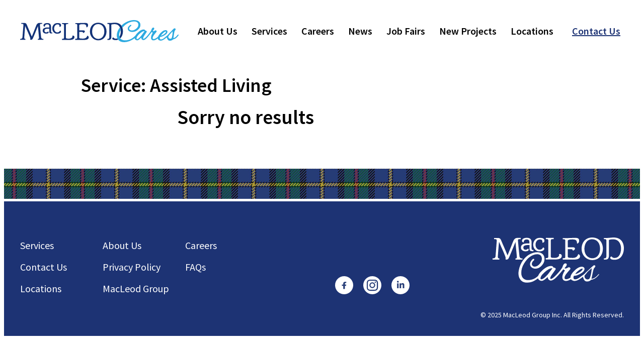

--- FILE ---
content_type: text/html; charset=UTF-8
request_url: https://macleodcares.com/service/assisted-living/
body_size: 13558
content:
<!doctype html><html lang="en"><head><script data-no-optimize="1">var litespeed_docref=sessionStorage.getItem("litespeed_docref");litespeed_docref&&(Object.defineProperty(document,"referrer",{get:function(){return litespeed_docref}}),sessionStorage.removeItem("litespeed_docref"));</script> <meta charset="utf-8"><meta name="viewport" content="width=device-width, initial-scale=1"><meta http-equiv="X-UA-Compatible" content="IE=edge"> <script type="litespeed/javascript">(function(w,d,s,l,i){w[l]=w[l]||[];w[l].push({'gtm.start':new Date().getTime(),event:'gtm.js'});var f=d.getElementsByTagName(s)[0],j=d.createElement(s),dl=l!='dataLayer'?'&l='+l:'';j.async=!0;j.src='https://www.googletagmanager.com/gtm.js?id='+i+dl;f.parentNode.insertBefore(j,f)})(window,document,'script','dataLayer','GTM-MZPBKJS')</script>  <script type="litespeed/javascript" data-src="https://www.googletagmanager.com/gtag/js?id=UA-"></script> <script type="litespeed/javascript">window.dataLayer=window.dataLayer||[];function gtag(){dataLayer.push(arguments)}
gtag('js',new Date());gtag('config','UA-')</script> <meta name='robots' content='index, follow, max-image-preview:large, max-snippet:-1, max-video-preview:-1' /><style>img:is([sizes="auto" i], [sizes^="auto," i]) { contain-intrinsic-size: 3000px 1500px }</style><title>Assisted Living - MacLeod Cares - It’s What We Do!</title><meta name="description" content="Assisted Living options through MacLeod Cares offers residents some independence in their daily living activities but are still under 24-hour supervision." /><link rel="canonical" href="https://macleodcares.com/service/assisted-living/" /><meta property="og:locale" content="en_US" /><meta property="og:type" content="article" /><meta property="og:title" content="Assisted Living - MacLeod Cares - It’s What We Do!" /><meta property="og:description" content="Assisted Living options through MacLeod Cares offers residents some independence in their daily living activities but are still under 24-hour supervision." /><meta property="og:url" content="https://macleodcares.com/service/assisted-living/" /><meta property="og:site_name" content="MacLeod Cares - It’s What We Do!" /><meta name="twitter:card" content="summary_large_image" /> <script type="application/ld+json" class="yoast-schema-graph">{"@context":"https://schema.org","@graph":[{"@type":"CollectionPage","@id":"https://macleodcares.com/service/assisted-living/","url":"https://macleodcares.com/service/assisted-living/","name":"Assisted Living - MacLeod Cares - It’s What We Do!","isPartOf":{"@id":"https://macleodcares.com/#website"},"primaryImageOfPage":{"@id":"https://macleodcares.com/service/assisted-living/#primaryimage"},"image":{"@id":"https://macleodcares.com/service/assisted-living/#primaryimage"},"thumbnailUrl":"https://macleodcares.com/wp-content/uploads/2023/11/PV-Sign-jpg.webp","description":"Assisted Living options through MacLeod Cares offers residents some independence in their daily living activities but are still under 24-hour supervision.","breadcrumb":{"@id":"https://macleodcares.com/service/assisted-living/#breadcrumb"},"inLanguage":"en-CA"},{"@type":"ImageObject","inLanguage":"en-CA","@id":"https://macleodcares.com/service/assisted-living/#primaryimage","url":"https://macleodcares.com/wp-content/uploads/2023/11/PV-Sign-jpg.webp","contentUrl":"https://macleodcares.com/wp-content/uploads/2023/11/PV-Sign-jpg.webp","width":1600,"height":1200},{"@type":"BreadcrumbList","@id":"https://macleodcares.com/service/assisted-living/#breadcrumb","itemListElement":[{"@type":"ListItem","position":1,"name":"Home","item":"https://macleodcares.com/"},{"@type":"ListItem","position":2,"name":"Assisted Living"}]},{"@type":"WebSite","@id":"https://macleodcares.com/#website","url":"https://macleodcares.com/","name":"MacLeod Cares - It's What We Do!","description":"","publisher":{"@id":"https://macleodcares.com/#organization"},"potentialAction":[{"@type":"SearchAction","target":{"@type":"EntryPoint","urlTemplate":"https://macleodcares.com/?s={search_term_string}"},"query-input":{"@type":"PropertyValueSpecification","valueRequired":true,"valueName":"search_term_string"}}],"inLanguage":"en-CA"},{"@type":"Organization","@id":"https://macleodcares.com/#organization","name":"MacLeod Cares - It's What We Do!","url":"https://macleodcares.com/","logo":{"@type":"ImageObject","inLanguage":"en-CA","@id":"https://macleodcares.com/#/schema/logo/image/","url":"https://macleodcares.com/wp-content/uploads/2024/02/macleod-cares-logo-2-jpg.webp","contentUrl":"https://macleodcares.com/wp-content/uploads/2024/02/macleod-cares-logo-2-jpg.webp","width":1920,"height":268,"caption":"MacLeod Cares - It's What We Do!"},"image":{"@id":"https://macleodcares.com/#/schema/logo/image/"},"sameAs":["https://www.facebook.com/macleodcares","https://www.instagram.com/macleod_cares/","https://www.linkedin.com/company/macleod-cares"]}]}</script> <link rel='dns-prefetch' href='//fonts.googleapis.com' /><link rel="alternate" type="application/rss+xml" title="MacLeod Cares - It’s What We Do! &raquo; Assisted Living Service Feed" href="https://macleodcares.com/service/assisted-living/feed/" /><link data-optimized="2" rel="stylesheet" href="https://macleodcares.com/wp-content/litespeed/css/a9c25b2ff1f5c895791a3ad8d2b2abd6.css?ver=db3d2" /><style id='global-styles-inline-css' type='text/css'>:root{--wp--preset--aspect-ratio--square: 1;--wp--preset--aspect-ratio--4-3: 4/3;--wp--preset--aspect-ratio--3-4: 3/4;--wp--preset--aspect-ratio--3-2: 3/2;--wp--preset--aspect-ratio--2-3: 2/3;--wp--preset--aspect-ratio--16-9: 16/9;--wp--preset--aspect-ratio--9-16: 9/16;--wp--preset--color--black: #000000;--wp--preset--color--cyan-bluish-gray: #abb8c3;--wp--preset--color--white: #ffffff;--wp--preset--color--pale-pink: #f78da7;--wp--preset--color--vivid-red: #cf2e2e;--wp--preset--color--luminous-vivid-orange: #ff6900;--wp--preset--color--luminous-vivid-amber: #fcb900;--wp--preset--color--light-green-cyan: #7bdcb5;--wp--preset--color--vivid-green-cyan: #00d084;--wp--preset--color--pale-cyan-blue: #8ed1fc;--wp--preset--color--vivid-cyan-blue: #0693e3;--wp--preset--color--vivid-purple: #9b51e0;--wp--preset--color--blue: #1d3374;--wp--preset--color--gold: #ae9833;--wp--preset--color--beige: #ededde;--wp--preset--color--cyan: #11a0db;--wp--preset--color--green: #185c2e;--wp--preset--gradient--vivid-cyan-blue-to-vivid-purple: linear-gradient(135deg,rgba(6,147,227,1) 0%,rgb(155,81,224) 100%);--wp--preset--gradient--light-green-cyan-to-vivid-green-cyan: linear-gradient(135deg,rgb(122,220,180) 0%,rgb(0,208,130) 100%);--wp--preset--gradient--luminous-vivid-amber-to-luminous-vivid-orange: linear-gradient(135deg,rgba(252,185,0,1) 0%,rgba(255,105,0,1) 100%);--wp--preset--gradient--luminous-vivid-orange-to-vivid-red: linear-gradient(135deg,rgba(255,105,0,1) 0%,rgb(207,46,46) 100%);--wp--preset--gradient--very-light-gray-to-cyan-bluish-gray: linear-gradient(135deg,rgb(238,238,238) 0%,rgb(169,184,195) 100%);--wp--preset--gradient--cool-to-warm-spectrum: linear-gradient(135deg,rgb(74,234,220) 0%,rgb(151,120,209) 20%,rgb(207,42,186) 40%,rgb(238,44,130) 60%,rgb(251,105,98) 80%,rgb(254,248,76) 100%);--wp--preset--gradient--blush-light-purple: linear-gradient(135deg,rgb(255,206,236) 0%,rgb(152,150,240) 100%);--wp--preset--gradient--blush-bordeaux: linear-gradient(135deg,rgb(254,205,165) 0%,rgb(254,45,45) 50%,rgb(107,0,62) 100%);--wp--preset--gradient--luminous-dusk: linear-gradient(135deg,rgb(255,203,112) 0%,rgb(199,81,192) 50%,rgb(65,88,208) 100%);--wp--preset--gradient--pale-ocean: linear-gradient(135deg,rgb(255,245,203) 0%,rgb(182,227,212) 50%,rgb(51,167,181) 100%);--wp--preset--gradient--electric-grass: linear-gradient(135deg,rgb(202,248,128) 0%,rgb(113,206,126) 100%);--wp--preset--gradient--midnight: linear-gradient(135deg,rgb(2,3,129) 0%,rgb(40,116,252) 100%);--wp--preset--gradient--two-tone-beige: linear-gradient(180deg,#ffffff 0%, #ffffff 50%, #eef0de 50%, #eef0de 100%);--wp--preset--font-size--small: 1rem;--wp--preset--font-size--medium: clamp(1.25rem, 1.1637931034482758rem + 0.43103448275862066vw, 1.5rem);--wp--preset--font-size--large: 36px;--wp--preset--font-size--x-large: 42px;--wp--preset--font-size--h-3: clamp(1.375rem, 1.2456896551724137rem + 0.646551724137931vw, 1.75rem);--wp--preset--font-size--h-2: clamp(1.875rem, 1.7025862068965516rem + 0.8620689655172413vw, 2.375rem);--wp--preset--font-size--h-1: clamp(2rem, 1.8275862068965516rem + 0.8620689655172413vw, 2.5rem);--wp--preset--font-family--source-sans-pro: "Source Sans Pro", sans-serif;--wp--preset--spacing--20: 0.44rem;--wp--preset--spacing--30: 0.67rem;--wp--preset--spacing--40: 1rem;--wp--preset--spacing--50: 1.5rem;--wp--preset--spacing--60: 2.25rem;--wp--preset--spacing--70: 3.38rem;--wp--preset--spacing--80: 5.06rem;--wp--preset--shadow--natural: 6px 6px 9px rgba(0, 0, 0, 0.2);--wp--preset--shadow--deep: 12px 12px 50px rgba(0, 0, 0, 0.4);--wp--preset--shadow--sharp: 6px 6px 0px rgba(0, 0, 0, 0.2);--wp--preset--shadow--outlined: 6px 6px 0px -3px rgba(255, 255, 255, 1), 6px 6px rgba(0, 0, 0, 1);--wp--preset--shadow--crisp: 6px 6px 0px rgba(0, 0, 0, 1);--wp--custom--breakpoint--content: 60rem;--wp--custom--breakpoint--wide: 78rem;--wp--custom--spacing--small: clamp(1rem, 0.6551724137931034rem + 1.7241379310344827vw, 2rem);--wp--custom--spacing--medium: clamp(1.75rem, 1.146551rem + 3.017241vw, 3.5rem);--wp--custom--spacing--large: clamp(2.5rem, 1.637931rem + 4.310344vw, 5rem);--wp--custom--font-weight--normal: 400;--wp--custom--font-weight--medium: 500;--wp--custom--font-weight--semi-bold: 600;--wp--custom--font-weight--bold: 700;--wp--custom--line-height--one: 1;--wp--custom--line-height--heading: 1.15;--wp--custom--line-height--body: 1.4;--wp--custom--font-size--normal: clamp(1rem, 0.9137931034482758rem + 0.43103448275862066vw, 1.25rem);}:root { --wp--style--global--content-size: 60rem;--wp--style--global--wide-size: 78rem; }:where(body) { margin: 0; }.wp-site-blocks > .alignleft { float: left; margin-right: 2em; }.wp-site-blocks > .alignright { float: right; margin-left: 2em; }.wp-site-blocks > .aligncenter { justify-content: center; margin-left: auto; margin-right: auto; }:where(.is-layout-flex){gap: 0.5em;}:where(.is-layout-grid){gap: 0.5em;}.is-layout-flow > .alignleft{float: left;margin-inline-start: 0;margin-inline-end: 2em;}.is-layout-flow > .alignright{float: right;margin-inline-start: 2em;margin-inline-end: 0;}.is-layout-flow > .aligncenter{margin-left: auto !important;margin-right: auto !important;}.is-layout-constrained > .alignleft{float: left;margin-inline-start: 0;margin-inline-end: 2em;}.is-layout-constrained > .alignright{float: right;margin-inline-start: 2em;margin-inline-end: 0;}.is-layout-constrained > .aligncenter{margin-left: auto !important;margin-right: auto !important;}.is-layout-constrained > :where(:not(.alignleft):not(.alignright):not(.alignfull)){max-width: var(--wp--style--global--content-size);margin-left: auto !important;margin-right: auto !important;}.is-layout-constrained > .alignwide{max-width: var(--wp--style--global--wide-size);}body .is-layout-flex{display: flex;}.is-layout-flex{flex-wrap: wrap;align-items: center;}.is-layout-flex > :is(*, div){margin: 0;}body .is-layout-grid{display: grid;}.is-layout-grid > :is(*, div){margin: 0;}body{font-family: var(--wp--preset--font-family--source-sans-pro);font-size: var(--wp--custom--font-size--normal);font-weight: var(--wp--custom--font-weight--semi-bold);line-height: var(--wp--custom--line-height--body);padding-top: 0px;padding-right: 0px;padding-bottom: 0px;padding-left: 0px;}a:where(:not(.wp-element-button)){text-decoration: underline;}h1{font-family: var(--wp--preset--font-family--source-sans-pro);font-size: var(--wp--preset--font-size--h-1);font-weight: var(--wp--custom--font-weight--semi-bold);line-height: var(--wp--custom--line-height--heading);}h2{font-family: var(--wp--preset--font-family--source-sans-pro);font-size: var(--wp--preset--font-size--h-2);font-weight: var(--wp--custom--font-weight--semi-bold);line-height: var(--wp--custom--line-height--heading);}h3{font-family: var(--wp--preset--font-family--source-sans-pro);font-size: var(--wp--preset--font-size--h-3);font-weight: var(--wp--custom--font-weight--semi-bold);line-height: var(--wp--custom--line-height--heading);}:root :where(.wp-element-button, .wp-block-button__link){background-color: #32373c;border-width: 0;color: #fff;font-family: inherit;font-size: inherit;line-height: inherit;padding: calc(0.667em + 2px) calc(1.333em + 2px);text-decoration: none;}.has-black-color{color: var(--wp--preset--color--black) !important;}.has-cyan-bluish-gray-color{color: var(--wp--preset--color--cyan-bluish-gray) !important;}.has-white-color{color: var(--wp--preset--color--white) !important;}.has-pale-pink-color{color: var(--wp--preset--color--pale-pink) !important;}.has-vivid-red-color{color: var(--wp--preset--color--vivid-red) !important;}.has-luminous-vivid-orange-color{color: var(--wp--preset--color--luminous-vivid-orange) !important;}.has-luminous-vivid-amber-color{color: var(--wp--preset--color--luminous-vivid-amber) !important;}.has-light-green-cyan-color{color: var(--wp--preset--color--light-green-cyan) !important;}.has-vivid-green-cyan-color{color: var(--wp--preset--color--vivid-green-cyan) !important;}.has-pale-cyan-blue-color{color: var(--wp--preset--color--pale-cyan-blue) !important;}.has-vivid-cyan-blue-color{color: var(--wp--preset--color--vivid-cyan-blue) !important;}.has-vivid-purple-color{color: var(--wp--preset--color--vivid-purple) !important;}.has-blue-color{color: var(--wp--preset--color--blue) !important;}.has-gold-color{color: var(--wp--preset--color--gold) !important;}.has-beige-color{color: var(--wp--preset--color--beige) !important;}.has-cyan-color{color: var(--wp--preset--color--cyan) !important;}.has-green-color{color: var(--wp--preset--color--green) !important;}.has-black-background-color{background-color: var(--wp--preset--color--black) !important;}.has-cyan-bluish-gray-background-color{background-color: var(--wp--preset--color--cyan-bluish-gray) !important;}.has-white-background-color{background-color: var(--wp--preset--color--white) !important;}.has-pale-pink-background-color{background-color: var(--wp--preset--color--pale-pink) !important;}.has-vivid-red-background-color{background-color: var(--wp--preset--color--vivid-red) !important;}.has-luminous-vivid-orange-background-color{background-color: var(--wp--preset--color--luminous-vivid-orange) !important;}.has-luminous-vivid-amber-background-color{background-color: var(--wp--preset--color--luminous-vivid-amber) !important;}.has-light-green-cyan-background-color{background-color: var(--wp--preset--color--light-green-cyan) !important;}.has-vivid-green-cyan-background-color{background-color: var(--wp--preset--color--vivid-green-cyan) !important;}.has-pale-cyan-blue-background-color{background-color: var(--wp--preset--color--pale-cyan-blue) !important;}.has-vivid-cyan-blue-background-color{background-color: var(--wp--preset--color--vivid-cyan-blue) !important;}.has-vivid-purple-background-color{background-color: var(--wp--preset--color--vivid-purple) !important;}.has-blue-background-color{background-color: var(--wp--preset--color--blue) !important;}.has-gold-background-color{background-color: var(--wp--preset--color--gold) !important;}.has-beige-background-color{background-color: var(--wp--preset--color--beige) !important;}.has-cyan-background-color{background-color: var(--wp--preset--color--cyan) !important;}.has-green-background-color{background-color: var(--wp--preset--color--green) !important;}.has-black-border-color{border-color: var(--wp--preset--color--black) !important;}.has-cyan-bluish-gray-border-color{border-color: var(--wp--preset--color--cyan-bluish-gray) !important;}.has-white-border-color{border-color: var(--wp--preset--color--white) !important;}.has-pale-pink-border-color{border-color: var(--wp--preset--color--pale-pink) !important;}.has-vivid-red-border-color{border-color: var(--wp--preset--color--vivid-red) !important;}.has-luminous-vivid-orange-border-color{border-color: var(--wp--preset--color--luminous-vivid-orange) !important;}.has-luminous-vivid-amber-border-color{border-color: var(--wp--preset--color--luminous-vivid-amber) !important;}.has-light-green-cyan-border-color{border-color: var(--wp--preset--color--light-green-cyan) !important;}.has-vivid-green-cyan-border-color{border-color: var(--wp--preset--color--vivid-green-cyan) !important;}.has-pale-cyan-blue-border-color{border-color: var(--wp--preset--color--pale-cyan-blue) !important;}.has-vivid-cyan-blue-border-color{border-color: var(--wp--preset--color--vivid-cyan-blue) !important;}.has-vivid-purple-border-color{border-color: var(--wp--preset--color--vivid-purple) !important;}.has-blue-border-color{border-color: var(--wp--preset--color--blue) !important;}.has-gold-border-color{border-color: var(--wp--preset--color--gold) !important;}.has-beige-border-color{border-color: var(--wp--preset--color--beige) !important;}.has-cyan-border-color{border-color: var(--wp--preset--color--cyan) !important;}.has-green-border-color{border-color: var(--wp--preset--color--green) !important;}.has-vivid-cyan-blue-to-vivid-purple-gradient-background{background: var(--wp--preset--gradient--vivid-cyan-blue-to-vivid-purple) !important;}.has-light-green-cyan-to-vivid-green-cyan-gradient-background{background: var(--wp--preset--gradient--light-green-cyan-to-vivid-green-cyan) !important;}.has-luminous-vivid-amber-to-luminous-vivid-orange-gradient-background{background: var(--wp--preset--gradient--luminous-vivid-amber-to-luminous-vivid-orange) !important;}.has-luminous-vivid-orange-to-vivid-red-gradient-background{background: var(--wp--preset--gradient--luminous-vivid-orange-to-vivid-red) !important;}.has-very-light-gray-to-cyan-bluish-gray-gradient-background{background: var(--wp--preset--gradient--very-light-gray-to-cyan-bluish-gray) !important;}.has-cool-to-warm-spectrum-gradient-background{background: var(--wp--preset--gradient--cool-to-warm-spectrum) !important;}.has-blush-light-purple-gradient-background{background: var(--wp--preset--gradient--blush-light-purple) !important;}.has-blush-bordeaux-gradient-background{background: var(--wp--preset--gradient--blush-bordeaux) !important;}.has-luminous-dusk-gradient-background{background: var(--wp--preset--gradient--luminous-dusk) !important;}.has-pale-ocean-gradient-background{background: var(--wp--preset--gradient--pale-ocean) !important;}.has-electric-grass-gradient-background{background: var(--wp--preset--gradient--electric-grass) !important;}.has-midnight-gradient-background{background: var(--wp--preset--gradient--midnight) !important;}.has-two-tone-beige-gradient-background{background: var(--wp--preset--gradient--two-tone-beige) !important;}.has-small-font-size{font-size: var(--wp--preset--font-size--small) !important;}.has-medium-font-size{font-size: var(--wp--preset--font-size--medium) !important;}.has-large-font-size{font-size: var(--wp--preset--font-size--large) !important;}.has-x-large-font-size{font-size: var(--wp--preset--font-size--x-large) !important;}.has-h-3-font-size{font-size: var(--wp--preset--font-size--h-3) !important;}.has-h-2-font-size{font-size: var(--wp--preset--font-size--h-2) !important;}.has-h-1-font-size{font-size: var(--wp--preset--font-size--h-1) !important;}.has-source-sans-pro-font-family{font-family: var(--wp--preset--font-family--source-sans-pro) !important;}
:root :where(.wp-block-button .wp-block-button__link){background-color: var(--wp--preset--color--gold);border-radius: 3px;border-color: var(--wp--preset--color--gold);border-width: 2px;border-style: solid;color: var(--wp--preset--color--white);font-size: var(--wp--custom--font-size--normal);font-weight: var(--wp--custom--font-weight--bold);line-height: var(--wp--custom--line-height--heading);padding-top: clamp(0.5rem, 0.458333rem + 0.208333vw, 0.625rem);padding-right: clamp(0.5rem, 0.25rem + 1.25vw, 1.25rem);padding-bottom: clamp(0.5rem, 0.458333rem + 0.208333vw, 0.625rem);padding-left: clamp(0.5rem, 0.25rem + 1.25vw, 1.25rem);text-decoration: none;text-transform: uppercase;}
:where(.wp-block-post-template.is-layout-flex){gap: 1.25em;}:where(.wp-block-post-template.is-layout-grid){gap: 1.25em;}
:where(.wp-block-columns.is-layout-flex){gap: 2em;}:where(.wp-block-columns.is-layout-grid){gap: 2em;}
:root :where(.wp-block-pullquote){font-size: 1.5em;line-height: 1.6;}</style> <script type="litespeed/javascript" data-src="https://macleodcares.com/wp-includes/js/jquery/jquery.min.js" id="jquery-core-js"></script> <script id="file_uploads_nfpluginsettings-js-extra" type="litespeed/javascript">var params={"clearLogRestUrl":"https:\/\/macleodcares.com\/wp-json\/nf-file-uploads\/debug-log\/delete-all","clearLogButtonId":"file_uploads_clear_debug_logger","downloadLogRestUrl":"https:\/\/macleodcares.com\/wp-json\/nf-file-uploads\/debug-log\/get-all","downloadLogButtonId":"file_uploads_download_debug_logger"}</script> </head><body class="archive tax-service_tax term-assisted-living term-91 wp-embed-responsive wp-theme-macleod-cares-2022 wp-featherlight-captions">
<noscript><iframe data-lazyloaded="1" src="about:blank" data-litespeed-src="https://www.googletagmanager.com/ns.html?id=GTM-TZ2KSC3"
height="0" width="0" style="display:none;visibility:hidden"></iframe></noscript><div class="screen-reader-text">
<a href="#main">Skip to main content</a></div><header class="header"><div class="header__inner-container"><div class="header__logo">
<a class="header__logo-link" href="https://macleodcares.com" rel="home" title="Return to Homepage">
<svg class="header__logo-img" version="1.1" xmlns="http://www.w3.org/2000/svg" xmlns:xlink="http://www.w3.org/1999/xlink" x="0px" y="0px"  viewBox="0 0 1920 267.8">
<path class="st0" fill="#123278" d="M1239,92.8c-2.9-8.9-7.1-17.4-12.4-25.1c-4.1-5.8-8.9-11.1-14.3-15.7l-0.4-0.4 c-2.6-2.1-5.2-4-8-5.8l-0.3-0.2c-2.6-1.6-5.3-3.1-8.1-4.4l-0.4-0.2c-0.2-0.1-0.4-0.2-0.7-0.4l-0.8-0.3l-0.1,0 c-13-5.8-28.3-8.7-45.5-8.7c-10.6,0.2-21.3,0.9-31.8,2.1c-10.1,1-19.6,2-29.3,2h-29.9V47h10.8c8.7,0,12.8,4.8,12.8,15.2v148.9 c0,8.8-5.9,17.9-15.8,17.9h-7.8v11.4h18.8c25.2,0,29-23,29-36.7V55.3c8.9-4.1,22.5-6.1,40.3-6.1c14,0,26.4,3.1,36.9,9.2 c0.2,0.1,0.4,0.3,0.7,0.4l0.6,0.4c1.5,0.9,2.9,1.9,4.6,3.1c0.9,0.7,1.7,1.3,2.5,1.9l2.1,1.9c2,1.9,4,3.9,5.8,6 c4.2,5,7.8,10.6,10.7,16.5c4.9,10.4,8.2,21.6,9.6,33.1c0.6,4.7,0.9,9.4,1,14.1c-0.1,1.2-1,19.6-2.6,28.6l-0.2,1.1 c-2.8,14.3-7.7,26.5-14.3,36.2c2.2,7.2,5.7,14,10.3,20c7.7-7.2,14.1-15.7,18.9-25.1c0,0,0,0.1,0,0.1s7.2-13.1,11.3-32.9 c1.8-9,2.8-18.1,2.9-27.2C1245.7,121.5,1243.5,106.9,1239,92.8"/>
<path class="st0" fill="#123278" d="M1172.9,223.3c-0.1,0-0.2,0.1-0.2,0.1l-1.2,0.3c-0.9,0.2-1.7,0.5-2.6,0.6c-0.2,0-0.4,0.1-0.5,0.1 c-2.8,0.5-5.6,0.7-8.4,0.7c-23.5,0-27.6-12.9-27.8-13.4l-0.3-0.9h-0.9c-0.8,0-1.5,0.1-2.3,0.2c-7.9,1.1-12.4,5.6-12.4,12.4 c0,7.3,5.9,13.1,16.7,16.2c6.5,1.9,14.5,2.9,23.9,2.9c4,0,8-0.2,11.9-0.7c1.9-0.2,6.6-1.2,7.1-1.3c0.1,0,0.2-0.1,0.2-0.1 c3.8-0.9,7.5-2,11.2-3.4c-4.6-5.5-9.6-15.9-9.6-15.9C1176.2,221.9,1174.5,222.7,1172.9,223.3"/>
<path class="st0" fill="#123278" d="M641.8,187.9c-2.8,0-7.4,0.5-8.8,1.4l-0.9,0.7l0.6,1c0,0,1,1.8,1,7.4c0,18.3-24.8,26.5-42.3,26.5 c-33.6,0-36.1-4.4-36.1-11.6v-154c0-7.9,6.9-12.2,13.4-12.2h13.2V36h-74.1v11.1h9c11.8,0,14.3,7.3,14.3,13.4v154.6 c0,4.9-3.7,12.2-14,12.2h-9.9v13.2h92.3c38.8,0,58.5-11.9,58.5-35.3C657.9,194.4,649.7,187.9,641.8,187.9"/>
<path class="st0" fill="#123278" d="M813.7,190h-1.2v1.2c0,4.2-9.5,33.4-48,33.4c-17,0-48.6,0-48.6-9.8v-72.5h28.9 c8.2,0,17.9,2.1,17.9,12.2v1.2h1.2c8.9,0,20.3-9,20.3-18.5c0-4.7-2.4-12.6-18.5-12.6h-49.8V63.1c0-8.9,15.2-13.4,45-13.4 c31.4,0,42,9.4,42,37.3v1.2h1.2c10.8,0,18.8-12.9,18.8-24.5c-0.3-20.4-6-29.5-38.8-29.5c-7.7,0-22.5,0.5-36.8,0.9 c-13.9,0.4-28.2,0.9-35.4,0.9h-43.6v11.1h10.5c11.4,0,13.1,8,13.1,12.8v155.2c0,9.6-8.6,12.2-13.1,12.2h-11.1v13.2H771 c40.4,0,60-10.4,60-32C831,198.6,822.9,190,813.7,190"/>
<path class="st0" fill="#123278" d="M946.8,228.2c-35.9-0.2-74.6-28.2-74.6-89.2c0.5-41.8,19.8-90.7,72.5-90.7 c45.7,0,75.2,35.6,75.2,90.7C1019.9,191.5,989.8,228.2,946.8,228.2 M945.3,31.8c-59.6,0-99.7,43.1-99.7,107.2 c0,59.8,44.2,106.6,100.6,106.6c68.9,0,100.3-55.2,100.3-106.6C1046.5,73.8,1006.8,31.8,945.3,31.8"/>
<path class="st0" fill="#123278" d="M254.1,207.6c-11.1-108.2-14.1-141.4-14.6-150c0-10.1,9.5-11.6,15.2-11.6H266V34.9h-34.7 c-10.9,0-26,5.6-36.6,32.1c-7.4,17.8-14.2,35.3-21.5,53.9c-9.7,24.8-19.7,50.4-31.9,79.1c-11.5-29.4-22.8-55.6-33.7-81 c-8-18.5-16.3-37.7-24.6-58c-8.2-20.3-15.8-26.1-34-26.1H14.3V46h12c9.2,0,13.7,4.1,14,12.7L28.1,208.8c-0.4,5.3-5.1,19.1-21.5,19.1 H0v11.4h64V228h-4.5c-6.6,0-9.5-4.9-9.5-15.8c0-8.2,8.6-121.5,11.3-140.4c2.5,5.2,8.4,19.2,18.3,42.7c2.8,6.5,6.6,15.2,11.1,25.1 c13.8,31,32.7,73.5,32.7,83.9c0,4.4-0.5,7.7-1.7,9.9l-0.1,0.6c0,2.4,4.4,5.4,9.6,5.4c10.2,0,16.8-4.4,21.4-14.4 c15.1-32.9,27.9-64.6,38.1-90l4.3-10.6c5.3-13.3,16.7-41.8,21.2-51.2c0,1.7,0,3.7,0,4.8c0.7,9,2.6,28.9,4.6,50 c1.3,13.4,2.6,27.4,3.7,39.9c2.1,21.4,4.5,46.1,4.5,47.9c0,5.6-1.6,12.2-9.2,12.2h-4.5v11.4h66.9V228H274 C263.6,228,255.4,219.6,254.1,207.6"/>
<path class="st0" fill="#123278" d="M374.3,135V80C374.3,50,359.6,36,328,36c-26.1,0-45,11.8-45,28c0,14.9,14.1,15.3,14.2,15.3l2.4,0 v-2.4c0-4.3,1.4-25.7,28.5-25.7c24,0,25.2,16.4,25.2,27.3c0,0.4,0,7,0,10.7H340c-31.1,0-66.8,4.5-66.8,39.2 c0,25.9,24.9,35.3,41.6,35.3c20.8,0,31.4-5.6,31.4-16.5c0-4.8-5.1-9.2-7.5-9.2h-1.3l-0.7,1.1c-0.1,0.1-6.4,9.9-21.2,9.9 c-9.9,0-20.6-6.4-20.6-20.4c0-16.8,13.8-24.3,44.8-24.3h13.5v35c0,5.6,0,22.6,22.3,22.6h14.8v-11h-6 C379.4,150.9,374.3,149,374.3,135"/>
<path class="st0" fill="#123278" d="M479.5,81.9c10.2,0,16.5-6.9,16.5-17.9c0-23-18-27.7-45.1-27.7c-19.4,0-35.5,7.3-46.6,21.2 c-9.4,11.7-14.8,27.7-14.8,44.1c0,30.7,20.5,63.4,58.5,63.4c16.3,0,47-5.2,47-25c0-4.9-2.8-8.7-9.2-12.1l-2-0.8l-1.1,1.8 c-3.9,6.6-12,20.4-32.8,20.4c-21.4,0-38.2-20.9-38.2-47.7c0-27.7,17.4-49.4,39.6-49.4c22,0,25.7,6.8,25.7,27.4v2.3L479.5,81.9z"/>
<path class="st1" fill="#2DAAE0" d="M1241.5,89.5c21.2-24.7,44.8-43.4,70.3-55.7c23-11.4,46.2-17.2,68.9-17.2 c15.3,0,27.4,3.1,36.3,9.3c10.1,6.6,15.1,16.4,15.1,30.2c0,14.1-5,26.7-14.9,37.5c-19.8,21.4-41.1,32.3-63.2,32.3 c-9.7,0-17.8-2.4-24.1-7.1c-6-4.5-8.8-9.7-8.8-16.1c0-9.3,6-18.9,17.8-28.6c6.7-2.8,8.2-7,8.2-10c0.1-3.4-2.6-6.3-6-6.4 c-0.2,0-0.3,0-0.4,0c-2.9,0-6.2,1.4-10.1,4.3c-17.8,13.7-26.8,27.9-26.8,42.1c0,11.8,5.7,21.6,16.9,29.1 c10.7,7.1,23.8,10.8,39.2,10.8c31.9,0,59.8-14.3,82.8-42.6c9.6-11.9,14.4-26.2,14.4-42.4c0-27-14.4-45.2-42.7-54.1 c-10.1-3.3-22-4.9-35.4-4.9c-25.1,0-51.9,6-79.8,17.9c-25.5,10.7-48.7,26.2-68.3,45.7l-3.4,3.5l-0.7,0.7c5.3,7.7,9.5,16.2,12.4,25.1 C1240.5,90.8,1241.5,89.5,1241.5,89.5"/>
<path class="st1" fill="#2DAAE0" d="M1847.8,141.7c-0.1,14.1-1.9,30.8-5.2,49.5c-4.4,24.4-8.8,29.5-10.8,30.8 c-2.7,2.3-7.1,3.6-12.8,3.9c-5.7,0.3-10.8-1.5-15.7-5.7c-4.8-4.1-7.4-9.5-7.8-16.5c-0.1-1.2,0-2.4,0.1-3.5 c0.1-1.9,2.1-8.4,19.9-29.1c10.1-12,21-23.3,32.6-33.8L1847.8,141.7z M1469.8,186.2c-28.9,36.7-45.4,44.4-54.1,44.4 c-1.7,0-5.3,0-5.3-9.3c0-13.8,11.9-31.9,35.3-53.8c23.5-22,42.3-33.1,55.9-33.1c1.7-0.1,3.4,0.4,4.8,1.5L1469.8,186.2z  M1736.8,153.6c13.5-11.7,21.1-14.4,25-14.6c5.3-0.3,6.5,0.6,6.4,0.5c0,0.7-0.2,1.4-0.4,2.1c-3.2,10.8-12.4,21.3-27.4,31.3 c-14.5,9.8-26.4,15.1-35.4,16C1712.8,176.9,1723.4,165.1,1736.8,153.6 M1914.8,174.9c-2.1,0.1-4.3,1.6-7.4,5.1 c-16.8,23.1-33.8,36.2-50.6,39c1.7-9.4,3.8-23.9,6.4-43.3c2.9-21.9,6.1-36.7,9.7-43.8c1.1-1.5,2.1-3,3-4.6c0.9-1.5,2.4-3.6,4.3-6.3 c2.3-2.9,3.6-6.6,3.4-10.4c-0.2-4.3-2.5-11.4-14.9-10.7c-2.4,0.2-6.2,1.8-23.3,19.9l-41.3,43.4c-1,1-2,2.2-3,3.4 c-0.9,0.9-2,2.2-3.6,4c-10.1,13.4-16.5,15.9-42.4,38.1c-18.7,16.4-34.1,25.1-46,25.8c-10.8,0.6-15.9-3.8-16.5-14.2 c-0.3-5.7,0.8-11.4,3.1-16.6c1.2,0.1,2.4,0.1,3.7,0c14.1-0.8,32.1-8.1,53.4-21.7c22-14,32.7-28.4,31.8-42.9 c-0.3-5.3-2.8-9.7-7.6-13.1c-4.5-3.2-10.2-4.6-16.8-4.2c-18.8,1.1-39.3,13.6-61.1,37.3c-14.1,15.3-23.3,29.1-27.9,41.6 c-4.6,4.3-9.4,8.3-14.5,12.1c-15.4,11.3-28.4,17-38.6,17c-8.5,0-12.2-4-12.2-13.4c0-10.5,7.5-25.5,22.3-44.4l24.9-31.4l0.6-1 c0.8-2.3,1.1-5.9-2.9-10.2c-2.9-3.2-5.9-4.8-8.9-4.8c-3.1,0-4.3,0.3-5.5,0.9l-9.3,5.7c-4.7,2.8-8.9,4.2-12.6,4.2 c-5.7,0-7.1-1.5-7.4-2.8l7.8-10.3c6.6-8.2,9.8-15,9.8-20.7c0-6.8-4.5-10.9-11.9-10.9c-10.4,0-18.3,11-24.4,33.7 c-8.5,16.5-23.2,36.8-43.7,60.6c-1.2,1.3-2.3,2.8-3.4,4.2c-27.2,30.9-40.5,38.2-46.9,38.2c-1,0-3.2,0-4.4-5.8 c-0.1-0.3-0.2-0.6-0.2-1c0-5.4,3.8-17.4,21.8-44c23-33.9,23-35.2,23-36.9c0-2.4-1.5-4.8-4.8-7.8c-2.7-2.6-6.3-4.1-10-4.2l-3,0.6 l-1.6-4.3c-2.3-4.7-7.4-10.4-19.2-10.4c-21.4,0-44.9,12.7-70.1,37.7c-12.6,12.5-22,24.1-28.3,34.9c-2.3,1.7-4.4,3.6-6.3,5.8 c-13.3,14.6-29,26.7-46.6,35.7c-23.5,11.9-47.8,17.9-72.1,17.9c-20.9,0-38.5-5.6-52.5-16.8c-2.7-2.2-5.2-4.7-7.5-7.4 c-4.6-6-8.1-12.8-10.3-20c-1.8-6.3-2.7-12.9-2.7-19.5c0-19.2,6.4-39.5,18.9-60.4c-1.4-11.5-4.6-22.6-9.6-33.1l-0.8,1v0 c-17.6,23-29,46.7-34.1,70.5c-1.9,8.8-2.9,17.7-3,26.6c-0.1,11.6,2.1,23.1,6.6,33.8l0.3,0.6c0,0,4.9,10.4,9.6,15.9 c15.6,20.3,39.2,30.7,70.1,30.7c30.6,0,61.4-8.1,91.5-24c13.7-6.9,26.7-15.1,38.9-24.3c0.6,8,4.3,14.6,11.2,19.6 c5.9,4.4,13,6.8,20.3,6.8c7.5,0,18.1-6.3,33.4-19.8l14.7-14.2c0,0.8,0,1.5,0,2.3c0,13.2,6.3,22.6,18.2,27.3 c16.9,6.3,40.7-10.6,73.5-52.5c3.4-3.9,7.4-8.8,12.5-15.1l23.3-30.2c3.4,5.3,7.6,8.3,12.4,9.1c-5.2,7.9-9.7,16.3-13.5,25 c-5.5,12.5-8.2,24.1-8.2,34.7c0,27.8,16.7,33.6,30.7,33.6c13.2,0,29.3-7.2,49.2-22.1c0.8-0.6,1.5-1.3,2.3-1.9 c0.1,2.3,0.2,3.8,0.2,3.8c0,0,0.1-0.1,0.1-0.1c2.4,11.9,11.8,19.6,28,22.8c2.9,0.7,5.8,0.9,8.8,0.7c14.2-0.8,31.1-8.6,50.3-23.1 c7.1-5.4,13.9-11.2,20.3-17.3c0,0.2,0,0.4,0,0.6l0,0c4.6,14.2,9.9,24.7,15.8,31.2c6.2,6.9,14.8,10.1,25.6,9.5 c10.4-0.6,19.1-3.2,26.1-7.9l10.2-7.6c10.9-3,19.9-6.5,26.8-10.4c11.5-7.1,23.7-19.1,36.4-35.9c2.4-3.4,3.5-6,3.3-8.3 C1919.8,176.3,1917.2,174.7,1914.8,174.9"/>
</svg>
</a></div><nav class="primarynav"><h4 class="screen-reader-text" aria-label="Main Navigation">
Main Navigation</h4><ul id="menu-primary-navigation" class="primarynav__list"><li id="menu-item-14391" class="menu-item menu-item-type-post_type menu-item-object-page menu-item-14391"><a href="https://macleodcares.com/about-us/">About Us</a></li><li id="menu-item-14389" class="menu-item menu-item-type-post_type menu-item-object-page menu-item-14389"><a href="https://macleodcares.com/services/">Services</a></li><li id="menu-item-14392" class="menu-item menu-item-type-post_type menu-item-object-page menu-item-14392"><a href="https://macleodcares.com/careers/">Careers</a></li><li id="menu-item-14390" class="menu-item menu-item-type-post_type menu-item-object-page menu-item-14390"><a href="https://macleodcares.com/news/">News</a></li><li id="menu-item-40155" class="menu-item menu-item-type-post_type menu-item-object-page menu-item-40155"><a href="https://macleodcares.com/job-fairs/">Job Fairs</a></li><li id="menu-item-38922" class="menu-item menu-item-type-post_type menu-item-object-page menu-item-38922"><a href="https://macleodcares.com/newprojects/">New Projects</a></li><li id="menu-item-15317" class="menu-item menu-item-type-post_type menu-item-object-page menu-item-15317"><a href="https://macleodcares.com/locations/">Locations</a></li></ul><div class="primarynav__button"><div class="wp-block-button is-style-primary">
<a class="wp-block-button__link" href="https://macleodcares.com/contact-us/" class="header__button mc-button mc-button--gold">
Contact Us
</a></div></div></nav><div class="header__button"><div class="wp-block-button is-style-primary">
<a class="wp-block-button__link" href="https://macleodcares.com/contact-us/" class="header__button mc-button mc-button--gold">
Contact Us
</a></div></div><div class="burger" aria-hidden="true"><div class="burger__icon burger-icon">
<span></span>
<span></span>
<span></span>
<span></span>
<span></span>
<span></span></div></div></div></header><main class="main" id="main"><h2>
Service: <span>Assisted Living</span></h2><h1 class="aligncenter">
Sorry no results</h1></main><footer class="footer"><div class="footer__inner-container"><div class="footer__content"><nav class="footer__navigation"><h4 aria-label="Footer Navigation" class="screen-reader-text">
Footer Navigation</h4><ul id="menu-footer-menu" class="footernav__list"><li id="menu-item-14403" class="menu-item menu-item-type-post_type menu-item-object-page menu-item-14403"><a href="https://macleodcares.com/services/">Services</a></li><li id="menu-item-14406" class="menu-item menu-item-type-post_type menu-item-object-page menu-item-14406"><a href="https://macleodcares.com/about-us/">About Us</a></li><li id="menu-item-14407" class="menu-item menu-item-type-post_type menu-item-object-page menu-item-14407"><a href="https://macleodcares.com/careers/">Careers</a></li><li id="menu-item-14411" class="menu-item menu-item-type-post_type menu-item-object-page menu-item-14411"><a href="https://macleodcares.com/contact-us/">Contact Us</a></li><li id="menu-item-15348" class="menu-item menu-item-type-post_type menu-item-object-page menu-item-15348"><a href="https://macleodcares.com/privacy-policy/">Privacy Policy</a></li><li id="menu-item-15327" class="menu-item menu-item-type-post_type menu-item-object-page menu-item-15327"><a href="https://macleodcares.com/faqs/">FAQs</a></li><li id="menu-item-15328" class="menu-item menu-item-type-post_type menu-item-object-page menu-item-15328"><a href="https://macleodcares.com/locations/">Locations</a></li><li id="menu-item-17791" class="menu-item menu-item-type-custom menu-item-object-custom menu-item-17791"><a href="http://macleodgroup.ca/">MacLeod Group</a></li></ul></nav><nav class="footer__social"><h4 aria-label="Social Channels" class="screen-reader-text">
Social Channels</h4><ul class="socialnav"><li>
<a href="https://www.facebook.com/macleodcares" target="_blank">
<img data-lazyloaded="1" src="[data-uri]" data-src="https://macleodcares.com/wp-content/themes/macleod-cares-2022/assets/images/social-facebook.svg" alt="https://www.facebook.com/macleodcares">
<span class="screen-reader-text">facebook</span>
</a></li><li>
<a href="https://www.instagram.com/macleod_cares/" target="_blank">
<img data-lazyloaded="1" src="[data-uri]" data-src="https://macleodcares.com/wp-content/themes/macleod-cares-2022/assets/images/social-instagram.svg" alt="https://www.instagram.com/macleod_cares/">
<span class="screen-reader-text">instagram</span>
</a></li><li>
<a href="https://www.linkedin.com/company/macleod-cares" target="_blank">
<img data-lazyloaded="1" src="[data-uri]" data-src="https://macleodcares.com/wp-content/themes/macleod-cares-2022/assets/images/social-linkedin.svg" alt="https://www.linkedin.com/company/macleod-cares">
<span class="screen-reader-text">linkedin</span>
</a></li></ul></nav><div class="footer__logo">
<a href="https://macleodcares.com" rel="home" title="Return to Homepage">
<img data-lazyloaded="1" src="[data-uri]" data-src="https://macleodcares.com/wp-content/themes/macleod-cares-2022/assets/images/logo-vertical.svg" alt="MacLeod Cares - It’s What We Do!">
</a></div></div><div class="footer__copyright">
&copy; 2025 MacLeod Group Inc. All Rights Reserved.</div></div></footer> <script type="speculationrules">{"prefetch":[{"source":"document","where":{"and":[{"href_matches":"\/*"},{"not":{"href_matches":["\/wp-*.php","\/wp-admin\/*","\/wp-content\/uploads\/*","\/wp-content\/*","\/wp-content\/plugins\/*","\/wp-content\/themes\/macleod-cares-2022\/*","\/*\\?(.+)"]}},{"not":{"selector_matches":"a[rel~=\"nofollow\"]"}},{"not":{"selector_matches":".no-prefetch, .no-prefetch a"}}]},"eagerness":"conservative"}]}</script> <script id="ajax-pagination-js-extra" type="litespeed/javascript">var ajaxpagination={"ajaxurl":"https:\/\/macleodcares.com\/wp-admin\/admin-ajax.php","queried_object_id":"91"}</script> <script data-no-optimize="1">window.lazyLoadOptions=Object.assign({},{threshold:300},window.lazyLoadOptions||{});!function(t,e){"object"==typeof exports&&"undefined"!=typeof module?module.exports=e():"function"==typeof define&&define.amd?define(e):(t="undefined"!=typeof globalThis?globalThis:t||self).LazyLoad=e()}(this,function(){"use strict";function e(){return(e=Object.assign||function(t){for(var e=1;e<arguments.length;e++){var n,a=arguments[e];for(n in a)Object.prototype.hasOwnProperty.call(a,n)&&(t[n]=a[n])}return t}).apply(this,arguments)}function o(t){return e({},at,t)}function l(t,e){return t.getAttribute(gt+e)}function c(t){return l(t,vt)}function s(t,e){return function(t,e,n){e=gt+e;null!==n?t.setAttribute(e,n):t.removeAttribute(e)}(t,vt,e)}function i(t){return s(t,null),0}function r(t){return null===c(t)}function u(t){return c(t)===_t}function d(t,e,n,a){t&&(void 0===a?void 0===n?t(e):t(e,n):t(e,n,a))}function f(t,e){et?t.classList.add(e):t.className+=(t.className?" ":"")+e}function _(t,e){et?t.classList.remove(e):t.className=t.className.replace(new RegExp("(^|\\s+)"+e+"(\\s+|$)")," ").replace(/^\s+/,"").replace(/\s+$/,"")}function g(t){return t.llTempImage}function v(t,e){!e||(e=e._observer)&&e.unobserve(t)}function b(t,e){t&&(t.loadingCount+=e)}function p(t,e){t&&(t.toLoadCount=e)}function n(t){for(var e,n=[],a=0;e=t.children[a];a+=1)"SOURCE"===e.tagName&&n.push(e);return n}function h(t,e){(t=t.parentNode)&&"PICTURE"===t.tagName&&n(t).forEach(e)}function a(t,e){n(t).forEach(e)}function m(t){return!!t[lt]}function E(t){return t[lt]}function I(t){return delete t[lt]}function y(e,t){var n;m(e)||(n={},t.forEach(function(t){n[t]=e.getAttribute(t)}),e[lt]=n)}function L(a,t){var o;m(a)&&(o=E(a),t.forEach(function(t){var e,n;e=a,(t=o[n=t])?e.setAttribute(n,t):e.removeAttribute(n)}))}function k(t,e,n){f(t,e.class_loading),s(t,st),n&&(b(n,1),d(e.callback_loading,t,n))}function A(t,e,n){n&&t.setAttribute(e,n)}function O(t,e){A(t,rt,l(t,e.data_sizes)),A(t,it,l(t,e.data_srcset)),A(t,ot,l(t,e.data_src))}function w(t,e,n){var a=l(t,e.data_bg_multi),o=l(t,e.data_bg_multi_hidpi);(a=nt&&o?o:a)&&(t.style.backgroundImage=a,n=n,f(t=t,(e=e).class_applied),s(t,dt),n&&(e.unobserve_completed&&v(t,e),d(e.callback_applied,t,n)))}function x(t,e){!e||0<e.loadingCount||0<e.toLoadCount||d(t.callback_finish,e)}function M(t,e,n){t.addEventListener(e,n),t.llEvLisnrs[e]=n}function N(t){return!!t.llEvLisnrs}function z(t){if(N(t)){var e,n,a=t.llEvLisnrs;for(e in a){var o=a[e];n=e,o=o,t.removeEventListener(n,o)}delete t.llEvLisnrs}}function C(t,e,n){var a;delete t.llTempImage,b(n,-1),(a=n)&&--a.toLoadCount,_(t,e.class_loading),e.unobserve_completed&&v(t,n)}function R(i,r,c){var l=g(i)||i;N(l)||function(t,e,n){N(t)||(t.llEvLisnrs={});var a="VIDEO"===t.tagName?"loadeddata":"load";M(t,a,e),M(t,"error",n)}(l,function(t){var e,n,a,o;n=r,a=c,o=u(e=i),C(e,n,a),f(e,n.class_loaded),s(e,ut),d(n.callback_loaded,e,a),o||x(n,a),z(l)},function(t){var e,n,a,o;n=r,a=c,o=u(e=i),C(e,n,a),f(e,n.class_error),s(e,ft),d(n.callback_error,e,a),o||x(n,a),z(l)})}function T(t,e,n){var a,o,i,r,c;t.llTempImage=document.createElement("IMG"),R(t,e,n),m(c=t)||(c[lt]={backgroundImage:c.style.backgroundImage}),i=n,r=l(a=t,(o=e).data_bg),c=l(a,o.data_bg_hidpi),(r=nt&&c?c:r)&&(a.style.backgroundImage='url("'.concat(r,'")'),g(a).setAttribute(ot,r),k(a,o,i)),w(t,e,n)}function G(t,e,n){var a;R(t,e,n),a=e,e=n,(t=Et[(n=t).tagName])&&(t(n,a),k(n,a,e))}function D(t,e,n){var a;a=t,(-1<It.indexOf(a.tagName)?G:T)(t,e,n)}function S(t,e,n){var a;t.setAttribute("loading","lazy"),R(t,e,n),a=e,(e=Et[(n=t).tagName])&&e(n,a),s(t,_t)}function V(t){t.removeAttribute(ot),t.removeAttribute(it),t.removeAttribute(rt)}function j(t){h(t,function(t){L(t,mt)}),L(t,mt)}function F(t){var e;(e=yt[t.tagName])?e(t):m(e=t)&&(t=E(e),e.style.backgroundImage=t.backgroundImage)}function P(t,e){var n;F(t),n=e,r(e=t)||u(e)||(_(e,n.class_entered),_(e,n.class_exited),_(e,n.class_applied),_(e,n.class_loading),_(e,n.class_loaded),_(e,n.class_error)),i(t),I(t)}function U(t,e,n,a){var o;n.cancel_on_exit&&(c(t)!==st||"IMG"===t.tagName&&(z(t),h(o=t,function(t){V(t)}),V(o),j(t),_(t,n.class_loading),b(a,-1),i(t),d(n.callback_cancel,t,e,a)))}function $(t,e,n,a){var o,i,r=(i=t,0<=bt.indexOf(c(i)));s(t,"entered"),f(t,n.class_entered),_(t,n.class_exited),o=t,i=a,n.unobserve_entered&&v(o,i),d(n.callback_enter,t,e,a),r||D(t,n,a)}function q(t){return t.use_native&&"loading"in HTMLImageElement.prototype}function H(t,o,i){t.forEach(function(t){return(a=t).isIntersecting||0<a.intersectionRatio?$(t.target,t,o,i):(e=t.target,n=t,a=o,t=i,void(r(e)||(f(e,a.class_exited),U(e,n,a,t),d(a.callback_exit,e,n,t))));var e,n,a})}function B(e,n){var t;tt&&!q(e)&&(n._observer=new IntersectionObserver(function(t){H(t,e,n)},{root:(t=e).container===document?null:t.container,rootMargin:t.thresholds||t.threshold+"px"}))}function J(t){return Array.prototype.slice.call(t)}function K(t){return t.container.querySelectorAll(t.elements_selector)}function Q(t){return c(t)===ft}function W(t,e){return e=t||K(e),J(e).filter(r)}function X(e,t){var n;(n=K(e),J(n).filter(Q)).forEach(function(t){_(t,e.class_error),i(t)}),t.update()}function t(t,e){var n,a,t=o(t);this._settings=t,this.loadingCount=0,B(t,this),n=t,a=this,Y&&window.addEventListener("online",function(){X(n,a)}),this.update(e)}var Y="undefined"!=typeof window,Z=Y&&!("onscroll"in window)||"undefined"!=typeof navigator&&/(gle|ing|ro)bot|crawl|spider/i.test(navigator.userAgent),tt=Y&&"IntersectionObserver"in window,et=Y&&"classList"in document.createElement("p"),nt=Y&&1<window.devicePixelRatio,at={elements_selector:".lazy",container:Z||Y?document:null,threshold:300,thresholds:null,data_src:"src",data_srcset:"srcset",data_sizes:"sizes",data_bg:"bg",data_bg_hidpi:"bg-hidpi",data_bg_multi:"bg-multi",data_bg_multi_hidpi:"bg-multi-hidpi",data_poster:"poster",class_applied:"applied",class_loading:"litespeed-loading",class_loaded:"litespeed-loaded",class_error:"error",class_entered:"entered",class_exited:"exited",unobserve_completed:!0,unobserve_entered:!1,cancel_on_exit:!0,callback_enter:null,callback_exit:null,callback_applied:null,callback_loading:null,callback_loaded:null,callback_error:null,callback_finish:null,callback_cancel:null,use_native:!1},ot="src",it="srcset",rt="sizes",ct="poster",lt="llOriginalAttrs",st="loading",ut="loaded",dt="applied",ft="error",_t="native",gt="data-",vt="ll-status",bt=[st,ut,dt,ft],pt=[ot],ht=[ot,ct],mt=[ot,it,rt],Et={IMG:function(t,e){h(t,function(t){y(t,mt),O(t,e)}),y(t,mt),O(t,e)},IFRAME:function(t,e){y(t,pt),A(t,ot,l(t,e.data_src))},VIDEO:function(t,e){a(t,function(t){y(t,pt),A(t,ot,l(t,e.data_src))}),y(t,ht),A(t,ct,l(t,e.data_poster)),A(t,ot,l(t,e.data_src)),t.load()}},It=["IMG","IFRAME","VIDEO"],yt={IMG:j,IFRAME:function(t){L(t,pt)},VIDEO:function(t){a(t,function(t){L(t,pt)}),L(t,ht),t.load()}},Lt=["IMG","IFRAME","VIDEO"];return t.prototype={update:function(t){var e,n,a,o=this._settings,i=W(t,o);{if(p(this,i.length),!Z&&tt)return q(o)?(e=o,n=this,i.forEach(function(t){-1!==Lt.indexOf(t.tagName)&&S(t,e,n)}),void p(n,0)):(t=this._observer,o=i,t.disconnect(),a=t,void o.forEach(function(t){a.observe(t)}));this.loadAll(i)}},destroy:function(){this._observer&&this._observer.disconnect(),K(this._settings).forEach(function(t){I(t)}),delete this._observer,delete this._settings,delete this.loadingCount,delete this.toLoadCount},loadAll:function(t){var e=this,n=this._settings;W(t,n).forEach(function(t){v(t,e),D(t,n,e)})},restoreAll:function(){var e=this._settings;K(e).forEach(function(t){P(t,e)})}},t.load=function(t,e){e=o(e);D(t,e)},t.resetStatus=function(t){i(t)},t}),function(t,e){"use strict";function n(){e.body.classList.add("litespeed_lazyloaded")}function a(){console.log("[LiteSpeed] Start Lazy Load"),o=new LazyLoad(Object.assign({},t.lazyLoadOptions||{},{elements_selector:"[data-lazyloaded]",callback_finish:n})),i=function(){o.update()},t.MutationObserver&&new MutationObserver(i).observe(e.documentElement,{childList:!0,subtree:!0,attributes:!0})}var o,i;t.addEventListener?t.addEventListener("load",a,!1):t.attachEvent("onload",a)}(window,document);</script><script data-no-optimize="1">window.litespeed_ui_events=window.litespeed_ui_events||["mouseover","click","keydown","wheel","touchmove","touchstart"];var urlCreator=window.URL||window.webkitURL;function litespeed_load_delayed_js_force(){console.log("[LiteSpeed] Start Load JS Delayed"),litespeed_ui_events.forEach(e=>{window.removeEventListener(e,litespeed_load_delayed_js_force,{passive:!0})}),document.querySelectorAll("iframe[data-litespeed-src]").forEach(e=>{e.setAttribute("src",e.getAttribute("data-litespeed-src"))}),"loading"==document.readyState?window.addEventListener("DOMContentLoaded",litespeed_load_delayed_js):litespeed_load_delayed_js()}litespeed_ui_events.forEach(e=>{window.addEventListener(e,litespeed_load_delayed_js_force,{passive:!0})});async function litespeed_load_delayed_js(){let t=[];for(var d in document.querySelectorAll('script[type="litespeed/javascript"]').forEach(e=>{t.push(e)}),t)await new Promise(e=>litespeed_load_one(t[d],e));document.dispatchEvent(new Event("DOMContentLiteSpeedLoaded")),window.dispatchEvent(new Event("DOMContentLiteSpeedLoaded"))}function litespeed_load_one(t,e){console.log("[LiteSpeed] Load ",t);var d=document.createElement("script");d.addEventListener("load",e),d.addEventListener("error",e),t.getAttributeNames().forEach(e=>{"type"!=e&&d.setAttribute("data-src"==e?"src":e,t.getAttribute(e))});let a=!(d.type="text/javascript");!d.src&&t.textContent&&(d.src=litespeed_inline2src(t.textContent),a=!0),t.after(d),t.remove(),a&&e()}function litespeed_inline2src(t){try{var d=urlCreator.createObjectURL(new Blob([t.replace(/^(?:<!--)?(.*?)(?:-->)?$/gm,"$1")],{type:"text/javascript"}))}catch(e){d="data:text/javascript;base64,"+btoa(t.replace(/^(?:<!--)?(.*?)(?:-->)?$/gm,"$1"))}return d}</script><script data-no-optimize="1">var litespeed_vary=document.cookie.replace(/(?:(?:^|.*;\s*)_lscache_vary\s*\=\s*([^;]*).*$)|^.*$/,"");litespeed_vary||fetch("/wp-content/plugins/litespeed-cache/guest.vary.php",{method:"POST",cache:"no-cache",redirect:"follow"}).then(e=>e.json()).then(e=>{console.log(e),e.hasOwnProperty("reload")&&"yes"==e.reload&&(sessionStorage.setItem("litespeed_docref",document.referrer),window.location.reload(!0))});</script><script data-optimized="1" type="litespeed/javascript" data-src="https://macleodcares.com/wp-content/litespeed/js/7b469f4254aa20a101bc4413d9ea1bf9.js?ver=db3d2"></script></body></html>
<!-- Page optimized by LiteSpeed Cache @2025-11-19 22:56:00 -->

<!-- Page cached by LiteSpeed Cache 7.6.2 on 2025-11-19 22:56:00 -->
<!-- Guest Mode -->
<!-- QUIC.cloud UCSS in queue -->

--- FILE ---
content_type: image/svg+xml
request_url: https://macleodcares.com/wp-content/themes/macleod-cares-2022/assets/images/social-facebook.svg
body_size: 144
content:
<?xml version="1.0" encoding="utf-8"?>
<!-- Generator: Adobe Illustrator 26.3.1, SVG Export Plug-In . SVG Version: 6.00 Build 0)  -->
<svg version="1.1" id="Layer_1" xmlns="http://www.w3.org/2000/svg" xmlns:xlink="http://www.w3.org/1999/xlink" x="0px" y="0px"
	 viewBox="0 0 36 36" style="enable-background:new 0 0 36 36;" xml:space="preserve">
<style type="text/css">
	.st0{fill:#FFFFFF;}
	.st1{fill:#243B76;}
</style>
<circle id="Ellipse_15" class="st0" cx="18" cy="18" r="18"/>
<path id="facebook-f" class="st1" d="M21.78,19.28l0.45-2.6H19.4v-1.7c0-0.71,0.4-1.41,1.66-1.41h1.29v-2.21
	c-0.76-0.11-1.52-0.17-2.29-0.18c-2.33,0-3.86,1.25-3.86,3.51v1.99h-2.59v2.6h2.59v6.3h3.19v-6.3H21.78z"/>
</svg>


--- FILE ---
content_type: image/svg+xml
request_url: https://macleodcares.com/wp-content/themes/macleod-cares-2022/assets/images/logo-vertical.svg
body_size: 2406
content:
<?xml version="1.0" encoding="utf-8"?>
<!-- Generator: Adobe Illustrator 26.3.1, SVG Export Plug-In . SVG Version: 6.00 Build 0)  -->
<svg version="1.1" id="Layer_1" xmlns="http://www.w3.org/2000/svg" xmlns:xlink="http://www.w3.org/1999/xlink" x="0px" y="0px"
	 viewBox="0 0 224.1 77.3" style="enable-background:new 0 0 224.1 77.3;" xml:space="preserve">
<style type="text/css">
	.st0{fill:#FFFFFF;}
</style>
<path class="st0" d="M45.9,32c-2-19.5-2.5-25.5-2.6-27.1C43.2,3,45,2.7,46,2.7h2v-2h-6.2c-2.8,0-5.1,2-6.6,5.8
	c-1.3,3.2-2.6,6.4-3.9,9.8c-1.8,4.5-3.6,9.1-5.8,14.3c-2.1-5.3-4.1-10-6.1-14.6c-1.5-3.4-3-6.8-4.5-10.5s-2.8-4.7-6.1-4.7H2.6v2h2.1
	c1.7,0,2.5,0.8,2.5,2.3L5.1,32.2c-0.1,1-0.9,3.5-3.9,3.5H0v2h11.5v-2h-0.8c-1.2,0-1.7-0.9-1.7-2.9c0-1.4,1.6-22.2,2.1-25.4
	c0.4,0.9,1.5,3.4,3.3,7.8c0.5,1.2,1.2,2.7,2,4.5c2.5,5.6,5.9,13.3,5.9,15.2c0,0.8-0.1,1.4-0.3,1.8v0.1c0,0.4,0.8,1,1.7,1
	c1.8,0,3-0.8,3.9-2.6c2.7-5.9,5-11.7,6.9-16.3l0.8-1.9c1.1-2.6,3.1-7.7,3.9-9.3c0,0.3,0,0.7,0,1c0.1,1.6,0.5,5.2,0.8,9
	c0.2,2.4,0.5,5,0.7,7.2c0.2,2,0.8,8.3,0.8,8.7c0,0.8-0.2,2.2-1.7,2.2H39v2h12v-2h-1.4C47.6,35.7,46.1,34.1,45.9,32z"/>
<path class="st0" d="M146.1,28.6h-0.2v0.2c0,0.8-1.7,6.1-8.7,6.1c-3.1,0-8.8,0-8.8-1.8V19.9h5.2c1.5,0,3.2,0.4,3.2,2.2v0.2h0.2
	c1.6,0,3.6-1.6,3.6-3.3c0-0.8-0.4-2.2-3.3-2.2h-9V5.7c0-1.6,2.8-2.4,8.2-2.4c5.7,0,7.6,1.7,7.6,6.8v0.2h0.2c1.9,0,3.4-2.3,3.4-4.4
	c-0.1-3.7-1.1-5.3-7-5.3c-1.4,0-4.1,0.1-6.6,0.2S129,1,127.7,1h-7.9v2h1.9c2.1,0,2.4,1.5,2.4,2.3v28c0,1.8-1.6,2.2-2.4,2.2h-2v2.3
	h18.7c7.3,0,10.8-1.9,10.8-5.8C149.2,30.1,147.8,28.6,146.1,28.6z"/>
<path class="st0" d="M169.9,0c-10.8,0-18,7.8-18,19.4c0,10.8,8,19.2,18.2,19.2c5.5,0,10.1-2,13.4-5.8c3-3.5,4.7-8.3,4.7-13.5
	C188.2,7.6,181,0,169.9,0z M170.2,35.5c-6.5,0-13.5-5.1-13.5-16.1c0.1-7.6,3.6-16.4,13.1-16.4c8.3,0,13.6,6.4,13.6,16.4
	C183.4,28.9,178,35.5,170.2,35.5z"/>
<path class="st0" d="M221.3,7.4c-2.9-4.9-7.9-7.4-14.8-7.4c-2,0-3.9,0.2-5.8,0.4c-1.8,0.2-3.5,0.4-5.3,0.4H190v2h1.9
	c1.6,0,2.3,0.9,2.3,2.8v26.9c0,1.6-1.1,3.2-2.9,3.2h-1.4v2h3.4c4.5,0,5.2-4.2,5.2-6.6V4.2c1.6-0.7,4.1-1.1,7.3-1.1
	c4.8,0,8.5,2,10.8,5.8c2.4,3.8,2.6,8.3,2.6,10c0,8-3.3,16.1-10.8,16.1c-4.2,0-5-2.3-5-2.4v-0.1h-0.1c-0.9,0-2.6,0.5-2.6,2.2
	c0,2.2,2.7,3.4,7.3,3.4c12.7,0,16-12.5,16-19.2C224.1,16.4,223.8,11.5,221.3,7.4z"/>
<path class="st0" d="M115.1,28.2c-0.6,0-1.3,0.1-1.6,0.2l-0.2,0.1l0.1,0.2c0,0,0.2,0.3,0.2,1.4c0,2-2.4,4.8-7.7,4.8
	c-6.1,0-6.5-0.8-6.5-2.1V4.9c0-1.5,1.3-2.2,2.4-2.2h2.4v-2H90.9v2h1.6c2.3,0,2.6,1.5,2.6,2.4V33c0,0.9-0.7,2.2-2.5,2.2h-1.8v2.3
	h16.7c1,0,1.9,0,2.7-0.1c5.2-0.5,7.9-2.6,7.9-6.2C118,29.4,116.5,28.2,115.1,28.2z"/>
<path class="st0" d="M66.6,18.3V8.4c0-5.4-2.7-7.9-8.3-7.9c-4.7,0-8.1,2.1-8.1,5c0,2.7,2.5,2.8,2.6,2.8h0.4V7.9
	c0-0.8,0.2-4.6,5.1-4.6c4.3,0,4.5,3,4.5,4.9c0,0.1,0,1.3,0,1.9h-2.4c-5.6,0-12,0.8-12,7.1c0,4.7,4.5,6.4,7.5,6.4c3.8,0,5.7-1,5.7-3
	c0-0.9-0.9-1.6-1.3-1.6h-0.2L60,19.2c0,0-1.2,1.8-3.8,1.8c-1.8,0-3.7-1.1-3.7-3.7c0-3,2.5-4.4,8.1-4.4H63v6.3c0,1,0,4.1,4,4.1h2.7
	v-2h-1.1C67.5,21.2,66.6,20.9,66.6,18.3z"/>
<path class="st0" d="M85.5,8.8c1.8,0,3-1.2,3-3.2c0-4.1-3.2-5-8.1-5c-3.5,0-6.4,1.3-8.4,3.8c-1.7,2.1-2.7,5-2.7,7.9
	c0,5.5,3.7,11.4,10.5,11.4c2.9,0,8.5-0.9,8.5-4.5c0-0.9-0.5-1.6-1.7-2.2l-0.3-0.1l-0.2,0.3c-0.7,1.2-2.2,3.7-5.9,3.7
	c-3.9,0-6.9-3.8-6.9-8.6c0-5,3.1-8.9,7.1-8.9S85,4.6,85,8.3v0.4L85.5,8.8L85.5,8.8z"/>
<path class="st0" d="M166.1,74c-1.3,0.8-2.9,1.2-4.9,1.2c-1.9,0-3.4-0.6-4.4-1.9s-1.9-3.3-2.6-6.1c-0.3-0.4,2.3-4.6,5.9-8.1l8.6-8.1
	c2.5-2.3,3.9-3.5,4.4-3.5c1.5,0,2.2,0.5,2.2,1.6c0,0.5-0.2,1.1-0.6,1.6c-0.4,0.5-0.8,0.9-1,1.2s-0.4,0.6-0.6,0.8
	c-0.8,1.4-1.6,4.3-2.5,8.7c-0.8,4.4-1.5,7.5-1.9,9.2c3.8,0,7.7-2.5,11.7-7.4c0.4-0.5,0.8-0.7,1-0.7s0.3,0.2,0.3,0.4
	c0,0.3-0.2,0.7-0.6,1.2c-2.6,3.1-5.1,5.3-7.4,6.5c-1.4,0.7-3.1,1.2-5.3,1.7L166.1,74z M156.9,66.4c0,1.6,0.5,2.8,1.5,3.8
	s2.2,1.5,3.4,1.5c1.3,0,2.2-0.2,2.9-0.8c0.9-0.5,1.8-2.6,2.7-6.3c0.9-3.7,1.4-6.9,1.6-9.8l0.3-2.3c-2.5,1.9-5.2,4.3-8,7.2
	c-2.8,3-4.3,4.9-4.4,5.9C156.9,65.9,156.9,66.2,156.9,66.4z"/>
<path class="st0" d="M125.5,71.4c-1.8,0-2.7-0.8-2.7-2.7c0-2,1.6-5,4.7-8.6l5.2-6.1l0.1-0.2c0.2-0.4,0.2-1.1-0.6-2
	c-0.6-0.6-1.2-0.9-1.8-0.9c-0.7,0-0.9,0.1-1.1,0.2l-2,1.1c-1,0.5-1.9,0.8-2.7,0.8c-1.3,0-1.6-0.3-1.7-0.6l1.6-2
	c1.4-1.6,2.1-2.9,2.1-4c0-0.6-0.2-2.1-2.4-2.1c-2.1,0-3.8,2.1-5,6.5c-1.8,3.2-4.9,7.2-9.2,11.8c-0.3,0.3-0.5,0.5-0.7,0.8
	c-5.8,6.1-8.6,7.5-9.9,7.5c-0.2,0-0.8,0-1-1.2c0-0.1,0-0.1,0-0.2c0-1.1,0.8-3.4,4.6-8.5c4.8-6.6,4.8-6.8,4.8-7.2
	c0-0.5-0.3-0.9-1-1.5c-0.6-0.5-1.3-0.8-2.2-0.8l-0.6,0.1l-0.4-0.9c-0.7-1.3-2-2-3.9-2c-4.4,0-9.3,2.5-14.6,7.3
	c-3.5,3.2-5.8,6-6.9,8.7c0,0-0.6,1.8-5.6,4.9c-3.7,2.3-8.6,3.3-12.3,3.3c-3.2,0-5.9-1.1-8.1-3.2c-2.1-2.1-3.2-5.2-3.2-9.1
	c0-5.2,1.4-10.9,5-16.5c3.6-5.7,7-9.6,11.5-12.2c3.6-2.2,7.2-3.3,10.7-3.3c2.3,0,4.2,0.6,5.5,1.8c1.6,1.3,2.4,3.2,2.4,5.9
	c0,2.8-0.8,5.2-2.4,7.3c-3.1,4.1-6.4,6.2-9.7,6.2c-1.5,0-2.6-0.4-3.6-1.3c-0.9-0.9-1.4-1.9-1.4-3.2c0-1.8,0.9-3.7,2.8-5.6
	c1.1-0.6,1.3-1.4,1.3-1.9c0-0.7-0.6-1.3-1.3-1.3c-0.5,0-1,0.3-1.7,0.9c-2.8,2.7-4.2,5.4-4.2,8.1c0,2.3,0.9,4.2,2.7,5.6
	c1.7,1.4,3.9,2.2,6.4,2.2c5.1,0,9.6-2.8,13.3-8.4c1.5-2.3,2.3-5,2.3-8.2c0-5.2-2.3-8.8-6.8-10.5c-1.6-0.6-3.5-1-5.7-1
	c-4,0-8.3,1.2-12.7,3.5s-7.5,5.3-10.8,9.4c-4.4,5.8-6.8,12.1-7.9,18.2c-0.3,1.8-0.5,3.6-0.5,5.1c0,3.7,0.8,6.9,2.5,9.5
	c2.5,4.1,6.3,6.2,11.4,6.2c4.9,0,9.3-0.6,14.8-4.1c1.3-0.8,3.5-2.3,4.7-3.2c0.3,1.2,1,2.3,2.2,3.1c1.3,0.9,2.7,1.3,4.2,1.3
	s3.8-1.2,6.9-3.8l3.3-2.9c0,0.2,0,0.4,0,0.6c0,2.6,1.3,4.4,3.8,5.3c3.5,1.2,8.4-2.1,15.3-10.2c0.7-0.8,1.6-1.7,2.6-2.9l5-6
	c0.8,1.1,1.7,1.7,2.7,1.9c-1,1.4-2,3-2.8,4.9c-1.2,2.4-1.7,4.7-1.7,6.7c0,4.2,2.2,6.5,6.3,6.5c2.3,0,5-1,8.3-3
	c0.1,0,0.5-0.3,0.6-0.4l-0.4-2.9C130.4,70.2,127.7,71.4,125.5,71.4z M94.5,62.8c-4.9,5.7-8.8,8.7-11.5,8.7c-0.4,0-1.2,0-1.2-1.9
	c0-2.7,2.5-6.2,7.4-10.5s8.9-6.5,11.8-6.5c0.6,0,0.9,0.2,1.1,0.3L94.5,62.8z"/>
<path class="st0" d="M161,58.8c-0.6,0-0.6,0-1.8,1.2c-2.1,2.5-3.4,3-8.8,7c-3.9,3-7,4.6-9.3,4.6c-2.1,0-3.1-0.9-3.1-3
	c0-1.1,0.3-2.2,0.8-3.2c0.2,0,0.5,0.1,0.7,0.1c2.8,0,6.4-1.2,10.7-3.7c4.5-2.5,6.7-5.2,6.7-8.1c0-1-0.4-1.9-1.4-2.7
	c-0.9-0.7-1.9-1-3.3-1c-3.7,0-7.9,2.2-12.4,6.6c-3.4,3.3-5.5,6.3-6.4,9c-0.5,1.6-0.4,3.7-0.4,3.7l0,0c0.3,2.4,2.1,4,5.2,4.8
	c0.5,0.2,1.1,0.2,1.7,0.2c2.8,0,6.2-1.3,10.1-4c3.9-2.6,7.2-5.6,10-9c0.5-0.7,0.8-1.2,0.8-1.6C161.1,59.3,161.8,58.8,161,58.8z
	 M147.5,55.9c2.8-2.1,4.3-2.6,5.1-2.6c1,0,1.3,0.2,1.3,0.2c0,0.1,0,0.2-0.1,0.4c-0.8,2.1-2.7,4-5.7,5.8s-5.4,2.7-7.1,2.7
	C142.6,60.2,144.8,58,147.5,55.9z"/>
</svg>


--- FILE ---
content_type: image/svg+xml
request_url: https://macleodcares.com/wp-content/themes/macleod-cares-2022/assets/images/social-linkedin.svg
body_size: 219
content:
<?xml version="1.0" encoding="utf-8"?>
<!-- Generator: Adobe Illustrator 26.3.1, SVG Export Plug-In . SVG Version: 6.00 Build 0)  -->
<svg version="1.1" id="Layer_1" xmlns="http://www.w3.org/2000/svg" xmlns:xlink="http://www.w3.org/1999/xlink" x="0px" y="0px"
	 viewBox="0 0 36 36" style="enable-background:new 0 0 36 36;" xml:space="preserve">
<style type="text/css">
	.st0{fill:#FFFFFF;}
	.st1{fill:#243B76;}
</style>
<circle id="Ellipse_16" class="st0" cx="18" cy="18" r="18"/>
<path id="linkedin-in" class="st1" d="M14.3,23.89h-3.02v-9.74h3.02V23.89z M12.78,12.82c-0.97,0.01-1.76-0.78-1.77-1.75
	c-0.01-0.97,0.78-1.76,1.75-1.77c0.97-0.01,1.76,0.78,1.77,1.75c0,0,0,0,0,0C14.53,12.02,13.75,12.81,12.78,12.82z M25.61,23.89
	H22.6v-4.74c0-1.13-0.02-2.58-1.57-2.58c-1.57,0-1.81,1.23-1.81,2.5v4.82h-3.02v-9.74h2.9v1.33h0.04c0.59-1.01,1.69-1.62,2.86-1.57
	c3.06,0,3.62,2.01,3.62,4.63L25.61,23.89L25.61,23.89z"/>
</svg>


--- FILE ---
content_type: image/svg+xml
request_url: https://macleodcares.com/wp-content/themes/macleod-cares-2022/assets/images/social-instagram.svg
body_size: 346
content:
<?xml version="1.0" encoding="utf-8"?>
<!-- Generator: Adobe Illustrator 26.4.1, SVG Export Plug-In . SVG Version: 6.00 Build 0)  -->
<svg version="1.1" id="Layer_1" xmlns="http://www.w3.org/2000/svg" xmlns:xlink="http://www.w3.org/1999/xlink" x="0px" y="0px"
	 viewBox="0 0 36 36" style="enable-background:new 0 0 36 36;" xml:space="preserve">
<style type="text/css">
	.st0{fill:#FFFFFF;}
	.st1{fill:#243B76;}
</style>
<circle id="Ellipse_15" class="st0" cx="18" cy="18" r="18"/>
<path class="st1" d="M18,8.9c3,0,3.3,0,4.5,0.1c3,0.1,4.4,1.6,4.5,4.5c0.1,1.2,0.1,1.5,0.1,4.5c0,3,0,3.3-0.1,4.5
	c-0.1,3-1.5,4.4-4.5,4.5c-1.2,0.1-1.5,0.1-4.5,0.1c-3,0-3.3,0-4.5-0.1c-3-0.1-4.4-1.6-4.5-4.6C8.9,21.3,8.9,21,8.9,18
	c0-3,0-3.3,0.1-4.5c0.1-3,1.5-4.4,4.5-4.5C14.7,8.9,15,8.9,18,8.9z M18,6.9c-3,0-3.4,0-4.6,0.1c-4,0.2-6.3,2.4-6.5,6.5
	C6.9,14.6,6.9,15,6.9,18s0,3.4,0.1,4.6c0.2,4,2.4,6.3,6.5,6.5c1.2,0.1,1.6,0.1,4.6,0.1s3.4,0,4.6-0.1c4-0.2,6.3-2.4,6.5-6.5
	c0.1-1.2,0.1-1.6,0.1-4.6s0-3.4-0.1-4.6c-0.2-4-2.4-6.3-6.5-6.5C21.4,6.9,21,6.9,18,6.9z M18,12.3c-3.1,0-5.7,2.6-5.7,5.7
	s2.6,5.7,5.7,5.7s5.7-2.6,5.7-5.7C23.7,14.9,21.1,12.3,18,12.3z M18,21.7c-2,0-3.7-1.7-3.7-3.7c0-2,1.7-3.7,3.7-3.7s3.7,1.7,3.7,3.7
	C21.7,20,20,21.7,18,21.7z M23.9,10.7c-0.7,0-1.3,0.6-1.3,1.3c0,0.7,0.6,1.3,1.3,1.3c0.7,0,1.3-0.6,1.3-1.3
	C25.3,11.3,24.7,10.7,23.9,10.7z"/>
</svg>
